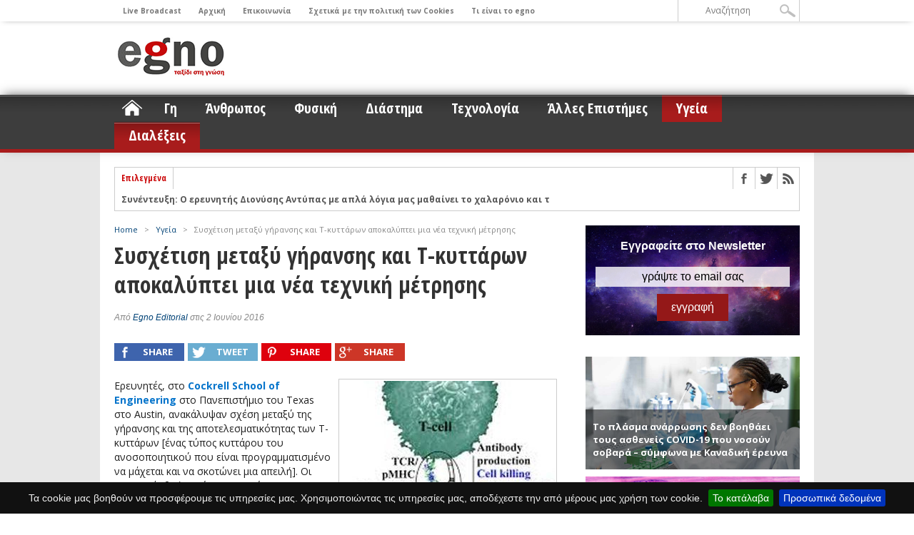

--- FILE ---
content_type: text/css
request_url: https://egno.gr/wp-content/plugins/moserlx-cookiebar/inc/css/jquery.cookiebar.css?ver=1.0
body_size: 149
content:
#cookie-bar {background:#111111; height:auto; min-height:24px; line-height:24px; color:#eeeeee; text-align:center; padding: 10px 0;}
#cookie-bar.fixed {position: fixed; left: 0; display: block; width: 100%; z-index: 999;}
#cookie-bar.fixed.bottom {bottom:0; top:auto;}
#cookie-bar p {margin:0; padding:0; font-size: 14px;}
#cookie-bar a {color:#ffffff; display:inline-block; border-radius:3px; text-decoration:none; padding:0 6px; margin-left:8px;}
#cookie-bar .cb-enable {background:#007700;}
#cookie-bar .cb-enable:hover {background:#009900;}
#cookie-bar .cb-disable {background:#990000;}
#cookie-bar .cb-disable:hover {background:#bb0000;}
#cookie-bar .cb-policy {background:#0033bb;}
#cookie-bar .cb-policy:hover {background:#0055dd;}

--- FILE ---
content_type: text/css
request_url: https://egno.gr/wp-content/plugins/msr-latest-news/style.css?ver=1.0
body_size: 249
content:
.msr-latest-news-single {	box-sizing: border-box;	position: relative;	margin-bottom: 10px;}.msr-latest-news-single p {	position: absolute;	font-size: 13px;	color: #fff;	padding: 15px 10px;	font-weight: 600;	background: rgba(0, 0, 0, 0.5);	bottom: 0;}.msr-latest-news-single img {	vertical-align: top;}.msr-latest-news-ul li {	padding: 12px 5px 0 5px;	font-weight: 600;	font-size: 14px;	border-bottom: 1px solid #ccc;	-webkit-transition: all .5s ease;	-moz-transition: all .5s ease;	-ms-transition: all .5s ease;	-o-transition: all .5s ease;	transition: all .5s ease;}.msr-latest-news-ul li:hover {	background-color: #f9f9f9}.msr-latest-news-ul li a {	color: #333;}.msr-latest-news-sdate {	font-size: 12px;	line-height: 30px;	color: #999;	padding-left: 10px;	box-sizing: border-box;}.msr-latest-news-date {	font-size: 12px;	line-height: 30px;	color: #999;	float: left;	display: inline-block;	width: 50%;	padding-left: 5px;	box-sizing: border-box;}.msr-latest-news-cat {	font-size: 12px;	line-height: 30px;	display: inline-block;	width: 50%;	color: #999;	text-align: right;	padding-right: 10px;	box-sizing: border-box;}.msr-latest-news-cat a {	color: #999 !important;}

--- FILE ---
content_type: text/css
request_url: https://egno.gr/wp-content/plugins/msr-sticky-social-widget/style.css?ver=1.0
body_size: 95
content:
.msr-ssw-wrapper li a {	display: block;	line-height: 0;}.msr-ssw-wrapper li {	display: block;	width: calc(20% - 6px);	float: left;	box-sizing: border-box;	margin: 10px 3px;	-webkit-transition: all 0.3s;	-moz-transition: all 0.3s;	-o-transition: all 0.3s;	transition: all 0.3s;}.msr-ssw-wrapper li:hover {	box-shadow: 0 0 8px rgba(0, 0, 0, 0.6);}.msr-ssw-fb-like-box {	text-align: center;}

--- FILE ---
content_type: text/css
request_url: https://egno.gr/wp-content/plugins/msrlx-newsletter-sidebar/style.css?ver=1.0
body_size: 200
content:
.msr-newsletter-widget {	background: url('newsletter-space-bg30.png');	padding: 20px 10px;	box-sizing: border-box;}.msr-newsletter-widget-title {	color: #fff;	font-size: 16px;	font-weight: 600;	text-align: center;	font-family: Arial;}.msr-newsletter-widget-subtitle {	color: #fff;	font-size: 12px;	font-family: sans-serif, 'Open Sans';	padding: 10px 0;}.msr-newsletter-input {	text-align: center;}.msr-newsletter-input input[type="email"] {	width: 90%;	border: 0;	border-radius: 0;	padding: 5px 10px;	color: #000;	font-size: 16px;	background: rgba(255, 255, 255, 0.8);}.msr-newsletter-input input[type="email"]:focus {	outline: none;}.msr-newsletter-input input[type="submit"] {	border: 0;	border-radius: 0;	padding: 10px 20px;	color: #fff;	background: #941818;	font-size: 16px;	margin-top: 10px;}

--- FILE ---
content_type: text/css
request_url: https://egno.gr/wp-content/themes/egno/style.css?ver=6.1.9
body_size: 1879
content:
/*
	Theme Name:     Egno Child Template
	Theme URI:      
	Description:    Child theme for egno.gr
	Author:         Moser Konstantinos Paulos
	Author URI:     http://www.moserlx.com
	Template:       maxmag
	Version:        1.0.0
*/

@import url("../maxmag/style.css");

body.admin-bar .fixed-nav {
      top: 30px;
}

.clear {
	clear: both;
}
.cl {
	clear: both;
}

/* 
	1. Header
*/

#main-nav ul li a {
	text-transform: none;
}
#top-menu ul li a {
	text-transform: none;
}
#logo-top {
	width: 100%;
	max-width: 970px;
	overflow: hidden;
	position: relative;
	overflow: hidden;
	margin: 0 auto;
}
#logo-top img {
	padding: 20px 0;
}
.msr-menu-home a {
	background: url("../egno/images/menu-home.png") no-repeat center;
	position: relative;
	width: 50px;
	height: 38px;
	text-indent: -9999px;
	padding: 0 !important;
	background-size: 30px 30px;
}

/*
	2. Home Page
*/

.homecat-info {
	background: #fff;
	overflow: hidden;
	padding: 15px 10px;
	border-bottom: 1px solid #eee;
}
.homecat-info-l {
	float: left;
	width: 686px;
	display: inline-block;
}
.homecat-info-r {
	background-color: #f7f7f7;
	float: right;
	width: 236px;
	display: inline-block;
}
.homecat-info-r h3 {
	background: #880000;
	color: #fff;
	text-align: center;
	font-size: 13px;
	font-weight: 400;
	line-height: 17px;
	padding: 4px 10px;
}
.main-article h3 a {
	color: #333;
}
.main-article h3 {
	font-size: 18px;
	line-height: 22px;
	margin-bottom: 15px;
}
.main-article-img {
	width: 60%;
	float: left;
	overflow: hidden;
}
.main-article-excerpt {
	width: 40%;
	float: right;
}
.main-article-excerpt p {
	padding-left: 10px;
	text-align: justify;
}
p.main-article-more {
	text-align: right;
	margin: 20px 0 0;
}
p.main-article-more a {
	font-style: italic;
	color: #880000;
}
.homecat-info-l ul {
	margin-top: 15px;
}
.homecat-info-l ul li {
	float: left;
	width: 50%;
}
.homecat-info-l ul li:first-child {
	margin-right: 10px;
	width: calc(50% - 10px);
}
.homecat-info-l ul li img {
	max-width: 70px;
	float: left;
	margin-right: 5px;
}
.homecat-info-l ul.slides li img {
	width: 100%;
	max-width: 100%;
	margin: 0;
}
.homecat-info-l ul.slides li:first-child{
	margin: 0;
}
.homecat-info-l ul li a {
	color: #333;
	font-weight: 700;
}
.homecat-info-r ul li {
	font-size: 12px;
	padding: 10px;
	border-bottom: 1px solid #ddd;
}
.homecat-info-r ul li a {
	color: #333;
	line-height: normal;
}
.homecat-more {
	background-color: #eee;
	text-align: center;
	padding: 10px 0;
	-webkit-transition: all 1s ease;
	-moz-transition: all 1s ease;
	-ms-transition: all 1s ease;
	-o-transition: all 1s ease;
	transition: all 1s ease;
}
.homecat-more:hover {
	background-color: #fff;
	-webkit-transition: all 1s ease;
	-moz-transition: all 1s ease;
	-ms-transition: all 1s ease;
	-o-transition: all 1s ease;
	transition: all 1s ease;
}
.homecat-more a {
	color: #333 !important;
	font-weight: 600;
}
.homecat-info-wrapper {
	background: #fff;
	margin: 0 0 26px;
	padding: 0;
	-moz-box-shadow: 0 0 5px #888;
	-webkit-box-shadow: 0 0 5px #888;
	box-shadow: 0 0 5px #888;
}
.homecat-info-wrapper h2 {
	text-align: center;
	border-bottom: 1px solid #eee;
	font: 700 22px/34px 'Open Sans Condensed', sans-serif;
	margin: 0;
	padding: 10px;
}
#home-left-big {
	background: #fff;
	border-right: 1px dotted #ccc;
	float: left;
	margin-right: 20px;
	padding-right: 19px;
	position: relative;
	width: 620px;
}
.homecat-red {
	border-top: 2px solid #880000;
}
.homecat-red h2 {
	color: #880000 ;
}
.homecat-1 {
	border-top: 2px solid #00b500;
}
.homecat-1 h2 {
	color: #00b500;
}
h3.homecat-1 {
	background: #00b500;
}
.homecat-2 {
	border-top: 2px solid #e5b887;
}
.homecat-2 h2 {
	color: #e5b887;
}
h3.homecat-2 {
	background: #e5b887;
}
.homecat-3 {
	border-top: 2px solid #990000;
}
.homecat-3 h2 {
	color: #990000;
}
h3.homecat-3 {
	background: #990000;
}
.homecat-4 {
	border-top: 2px solid #1f2069;
}
.homecat-4 h2 {
	color: #1f2069;
}
h3.homecat-4 {
	background: #1f2069;
}
.homecat-5 {
	border-top: 2px solid #CC6633;
}
.homecat-5 h2 {
	color: #CC6633;
}
h3.homecat-5 {
	background: #CC6633;
}
.homecat-6 {
	border-top: 2px solid #9d9d9d;
}
.homecat-6 h2 {
	color: #9d9d9d;
}
h3.homecat-6 {
	background: #9d9d9d;
}
.homecat-7{
	border-top: 2px solid #FF6633;
}
.homecat-7 h2 {
	color: #FF6633;
}
h3.homecat-7 {
	background: #FF6633;
}
.homecat-8 {
	border-top: 2px solid #6051bb;
}
.homecat-8 h2 {
	color: #6051bb;
}
h3.homecat-8 {
	background: #6051bb;
}

/*
	2. Wrapper - Content
*/

#wrapper {
	background-color: #e7e7e7;
}
.flex-control-nav {
	bottom: -30px !important;
}
.home-widget h3 {
	text-transform: none;
}
.featured-box h2 a {
	font: 700 35px/35px 'Open Sans Condensed', sans-serif !important;
}
ul.category3 li {
	display: block;
	float: left;
	padding: 10px;
	width: 100%;
}
.category3-image {
	float: left;
	margin-right: 10px;
	width: 20%;
	height: auto;
	-webkit-box-sizing: border-box;
	-moz-box-sizing: border-box; 
	box-sizing: border-box;
}
.category3-image img {
	border: 1px solid #ccc;
	padding: 2px;
	-moz-transition: all 0.3s;
	-ms-transition: all 0.3s;
	-o-transition: all 0.3s;
	-webkit-transition: all 0.3s;
	transition: all 0.3s;
	width: auto;
	height: auto;
}
.category3-text {
	float: left;
	width: calc(80% - 10px);
	-webkit-box-sizing: border-box;
	-moz-box-sizing: border-box; 
	box-sizing: border-box;
}
.homeslide-info {
	background: #fff;
	overflow: hidden;
	border-bottom: 1px solid #eee;
}
.homeslide-info-l {
	float: left;
	width: 690px;
	display: inline-block;
}
.latest-slide  h3 {
	padding: 8px 10px;
}
.latest-slide {
	width: 270px;
}
.latest-scroll {
	overflow: auto;
	width: 270px;
	height: 397px;
}
.homeslide-info-l .slides li {
	overflow: hidden;
	position: relative;
}
.slide-info {
	background-color: rgba(0, 0, 0, 0.30);
	padding: 0 15px;
	position: absolute;
	color: #fff;
	left: 0;
	bottom: 0;
	float: left;
	text-align: left;
	width: 100%;
	-webkit-box-sizing: border-box;
	-moz-box-sizing: border-box;
	box-sizing: border-box;
}
.slide-info a {
	color: #fff !important;
}
.slide-info h2 {
	font: 700 22px/28px 'Open Sans Condensed', sans-serif;
	text-shadow: -1px -1px 0 #000;
	text-align: left;
	padding: 15px 0;
	border: none;
}
.yarpp-related  {
	width: 100%;
	float: left;
}
.msr-related-post {
	box-sizing: border-box;
	position: relative;
	width: 48%;
	margin: 4px 1%;
	float: left;
	max-width: 300px;
	-webkit-transition: all 0.3s;
	-moz-transition: all 0.3s;
	-o-transition: all 0.3s;
	transition: all 0.3s;
}
.msr-related-post:hover {
	box-shadow: 0 0 10px #000;
}
.msr-related-post img {
	vertical-align: top;
}
.msr-related-post-title {
	position: absolute;
	width: 100%;
	bottom: 0;
	color: #fff;
	padding: 15px 10px;
	font-weight: 600;
	box-sizing: border-box;
	background: rgba(0, 0, 0, 0.5);
}

.post-template-single-news .post-image {
	width: 100%;
	float: none;
	margin: auto;
	text-align: center;
}

#post-area {
	font-family: 'Open Sans', sans-serif;
	color: #1f1f1f;
}

#content-area a, #content-area a:visited {
	color: #0574CB;
	font-weight: 600;
}

#ticker {
	max-width: 689px;
}

.ticker-heading {
	text-transform: none;
}

/*
	3. Sidebar
*/

.sidebar-widget h3, .sidebar-widget h3 a, .tabber h4 a {
	text-transform: none;
}
.middle-widget h3 {
	text-transform: none;
}
.main-headline {
	font: 600 16px/20px 'Open Sans Condensed', sans-serif;
}

/*
	4. Footer
*/

#footer-top-wrapper {
	background: url("../egno/images/textured_paper.png") center;
}

/*
	Responsive
*/

@media screen and (max-width: 1002px) and (min-width: 768px) {

	#logo-top {
		max-width: 748px;
	}
	
}

@media screen and (max-width: 767px) and (min-width: 600px) {

	#logo-top {
		max-width: 580px;
	}
	
}

@media screen and (max-width: 599px) and (min-width: 480px) {

	#logo-top {
		max-width: 460px;
		text-align: center;
	}
	
}

@media screen and (max-width: 479px) {

	#logo-top {
		max-width: 300px;
		text-align: center;
	}
	
}
a.msr_by span {
    background: url('https://media.moserlx.com/bymoserlx.png') no-repeat right top;
    padding: 0 100px 0 0;
    line-height: 24px;
    font-weight: bold;
    font-size: 16px;
    display: inline-block;
	color: #ccc;
}
.share-count {
	display: none;
}

--- FILE ---
content_type: text/css
request_url: https://egno.gr/wp-content/themes/maxmag/css/media-queries.css?ver=6.1.9
body_size: 1653
content:
@media screen and (max-width: 1002px) and (min-width: 768px) {

	#top-menu {
		max-width: 597px;
		}

	#leader-wrapper {
		padding: 5px 0;
		}

	#leaderboard {
		padding: 0 10px;
		width: 748px;
		height: auto;
		}

	#leader-left {
		width: 748px;
		}
	
	#leader-right,
	#wallpaper,
	.ticker-heading,
	.ticker-date,
	.middle-160,
	#bottom-widget,
	.related-image,
	#social-box-vert,
	.breadcrumb,
	.home-right-category {
		display: none;
		}

	#top-nav,
	#main-nav,
	#inner-wrapper {
		width: 768px;
		}

	#main-nav ul {
		padding: 0 10px;
		width: 748px;
		}

	#main-nav ul li a {
		color: #fff;
		font: 700 16px/16px 'Open Sans Condensed', sans-serif;
		padding: 11px 14px;
		text-decoration: none;
		text-transform: uppercase;
		}

	#content {
		padding: 20px 10px;
		width: 748px;
		}

	#header,
	#footer-top,
	#footer-bottom {
		width: 748px;
		}

	#content-top {
		margin-bottom: 20px;
		width: 746px;
		}

	#ticker {
		max-width: 474px;
		}

	ul.ticker-list {
		max-width: 474px;
		}

	#content-social {
		width: 402px;
		}

	#main {
		width: 433px;
		}

	#main-home {
		width: 434px;
		}

	.full {
		width: 748px !important;
		}

	#post-area,
	#post-info {
		width: 420px;
		}

	#author-desc {
		width: 324px;
		}

	#related-posts {
		margin: 40px 0 0;
		}

	#related-posts ul,
	#related-posts ul li {
		display: block;
		}

	#related-posts ul li {
		margin: 5px 0;
		width: 100%;
		height: auto;
		}

	.related-small {
		display: block;
		}

	#home-left {
		margin-right: 0;
		padding-right: 13px;
		}

	#home-right {
		border-right: none;
		margin-left: 14px;
		padding-right: 0;
		width: 300px;
		}

	.middle-side {
		display: block;
		}

	#social-box {
		width: 420px;
		display: inline;
		}

	.post-image {
		width: 206px;
		height: 230px;
		}

	.post-image img {
		width: 200px !important;
		height: 224px !important;
		}

	.archive-text {
		width: 298px;
		}

	#sidebar-home-wrapper {
		width: 314px;
		}

	.side-home {
		margin-left: 14px;
		}

	#footer-top-wrapper {
		padding: 20px 0;
		}

	#footer-top,
	#footer-bottom {
		padding: 10px;
		}

	#footer-nav1 ul li:last-child {
		border: 0;
		}

	#footer-nav2 ul li:first-child {
		padding-left: 0;
		}

	.nav-links {
		width: 400px;
		}

	}

@media screen and (max-width: 767px) and (min-width: 600px) {

	#top-menu {
		max-width: 429px;
		}

	#leader-wrapper {
		padding: 5px 0;
		}

	#leaderboard {
		padding: 0;
		width: 600px;
		height: auto;
		}
	
	#leader-right,
	#wallpaper,
	.ticker-heading,
	.middle-160,
	#bottom-widget,
	.side,
	.side-home,
	#social-box-vert,
	.related-image,
	.archive-image,
	.breadcrumb,
	.home-right-category,
	.facebook-share p,
	.twitter-share p,
	.pinterest-share p,
	.google-share p {
		display: none;
		}

	#leader-left,
	#top-nav,
	#main-nav,
	#inner-wrapper,
	#woo-content {
		width: 600px;
		}

	#main-nav ul {
		padding: 0 10px;
		width: 580px;
		}

	#main-nav ul li a {
		color: #fff;
		font: 700 14px/14px 'Open Sans Condensed', sans-serif;
		padding: 12px 9px;
		text-decoration: none;
		text-transform: uppercase;
		}
		
	#ticker {
		max-width: 306px;
		}

	ul.ticker-list {
		max-width: 306px;
		}

	#content {
		padding: 20px 10px;
		width: 580px;
		}

	#header,
	#footer-top,
	#footer-bottom {
		width: 580px;
		}

	#content-top {
		margin-bottom: 20px;
		width: 578px;
		}

	#post-info {
		width: 400px;
		}
		
	.facebook-share,
	.twitter-share,
	.pinterest-share,
	.google-share {
		margin: 0 5px 5px 0;
		width: 70px;
		}

	#content-social {
		width: 578px;
		}

	#main,
	#main-home {
		width: 420px;
		}

	.full {
		width: 580px !important;
		}

	#post-area {
		width: 400px;
		}

	#related-posts {
		margin: 40px 0 0;
		}

	#related-posts ul,
	#related-posts ul li {
		display: block;
		}

	#related-posts ul li {
		margin: 5px 0;
		width: 100%;
		height: auto;
		}

	.related-small {
		display: block;
		}

	#author-desc {
		width: 324px;
		}

	#social-box {
		width: 400px;
		display: inline;
		}

	.post-image {
		width: 206px;
		height: 230px;
		}
	.post-image img {
		width: 200px !important;
		height: 224px !important;
		}

	#home-left {
		border: 0;
		margin-right: 0;
		padding-right: 20px;
		width: 400px;
		}

	#home-right {
		border-right: none;
		padding-right: 0;
		}

	#featured-container,
	.category2,
	.carousel {
		width: 400px;
		}

	#featured-container,
	#featured-container img {
		height: 448px;
		}

	.featured-box {
		width: 340px;
		}

	ul.category3 li {
		width: 380px;
		}

	.middle-side {
		display: block;
		}

	#sidebar-wrapper,
	#sidebar-home-wrapper {
		width: 160px;
		}

	.side-home {
		margin-left: 0;
		}

	.tabber-text {
		width: 424px;
		}

	ul.category2 li {
		width: 190px;
		}

	.category2 img {
		width: 184px;
		height: 206px;
		}

	ul.headlines-info li {
		width: auto;
		}

	.category-links {
		width: 234px;
		}

	.category3-text {
		width: 278px;
		}

	.blog-text {
		width: 214px;
		}

	.archive-text {
		width: 380px;
		}

	#footer-top-wrapper {
		padding: 20px 0;
		}

	#footer-top,
	#footer-bottom {
		padding: 10px;
		}

	.footer-widget {
		padding: 20px;
		width: 540px;
		}

	#footer-nav1 ul li:last-child {
		border: 0;
		}

	#footer-nav2 ul li:first-child {
		padding-left: 0;
		}

	.nav-links {
		width: 380px;
		}
		
	.woocommerce-page div.product div.images,
	.woocommerce-page div.product div.summary {
		width: 48% !important;
		}
		
	.woocommerce-page div.product div.images {
		float: left !important;
		}
		
	.woocommerce-page div.product div.summary {
		float: right !important;
		}

	}

@media screen and (max-width: 599px) and (min-width: 480px) {

	#top-menu {
		max-width: 309px;
		}
		
	#top-nav ul li a {
		font: 700 8px/8px 'Open Sans', sans-serif;
		padding: 11px 12px;
		}

	#leader-wrapper {
		padding: 0;
		}

	#leaderboard {
		padding: 0;
		width: 480px;
		height: auto;
		}

	#main-nav {
		display: none;
		height: 0;
		margin: 0;
		padding: 0;
		}
	
	#wallpaper,
	#ticker,
	.middle-160,
	#bottom-widget,
	#sidebar-wrapper,
	#social-box-vert,
	.related-image,
	.archive-image,
	.side-home,
	.breadcrumb,
	.home-right-category,
	.facebook-share p,
	.twitter-share p,
	.pinterest-share p,
	.google-share p {
		display: none;
		}

	#nav-mobi,
	#nav-mobi ul {
		display: block;
		width: 480px;
		padding: 0;
		}

	.flip {
		margin-left: 10px;
		width: 470px;
		}

	#nav-mobi ul li {
		width: 216px;
		}

	#leader-left,
	#top-nav,
	#inner-wrapper,
	#main,
	#main-home {
		width: 480px;
		}

	#content {
		padding: 20px 10px;
		width: 460px;
		}

	#main-header-wrapper {
		padding-bottom: 10px;
		}

	#header,
	#footer-top,
	#footer-bottom {
		width: 460px;
		}

	#content-top {
		margin-bottom: 20px;
		width: 458px;
		}

	#content-social {
		float: left;
		width: 458px;
		}

	#content-social ul li:first-child {
		border-left: 0;
		}
		
	#content-social ul li:last-child {
		border-right: 1px solid #ccc;
		}

	#home-left {
		border: 0;
		margin-right: 0;
		padding: 0 20px;
		width: 420px;
		}

	#home-right {
		border-right: none;
		margin-left: 0;
		padding-right: 0;
		width: 420px;
		}

	#sidebar-home-wrapper {
		padding: 0 20px;
		width: 420px;
		}

	h2.category-heading {
		position: absolute;
			top: -5px;
			left: 15px;
		}

	.full {
		width: 420px !important;
		}

	#post-area {
		margin: 0 20px;
		width: 420px;
		}
		
	.facebook-share,
	.twitter-share,
	.pinterest-share,
	.google-share {
		margin: 0 5px 5px 0;
		width: 50px;
		}

	#author-desc {
		width: 324px;
		}

	#related-posts {
		margin: 40px 0 0;
		}

	#related-posts ul,
	#related-posts ul li {
		display: block;
		}

	#related-posts ul li {
		margin: 5px 0;
		width: 100%;
		height: auto;
		}

	.related-small {
		display: block;
		}

	#social-box,
	#post-info {
		width: 420px;
		display: inline;
		}

	.post-image {
		width: 206px;
		height: 230px;
		}

	.post-image img {
		width: 200px !important;
		height: 224px !important;
		}

	.archive-text {
		width: 400px;
		}

	#footer-top-wrapper {
		padding: 20px 0;
		}

	#footer-top,
	#footer-bottom {
		padding: 10px;
		}

	.footer-widget {
		padding: 10px;
		width: 440px;
		}

	#footer-nav1 ul li:last-child {
		border: 0;
		}

	#footer-nav2 ul li:first-child {
		padding-left: 0;
		}

	.nav-links {
		width: 400px;
		}
		
	.woocommerce-page div.product div.images,
	.woocommerce-page div.product div.summary {
		width: 48% !important;
		}
		
	.woocommerce-page div.product div.images {
		float: left !important;
		}
		
	.woocommerce-page div.product div.summary {
		float: right !important;
		}

	}

@media screen and (max-width: 479px) {

	#top-menu {
		max-width: 320px;
		}

	#top-nav ul li a {
		font: 700 8px/8px 'Open Sans', sans-serif;
		padding: 11px 12px;
		}
		
	#search-wrapper {
		border-top: 1px solid #ccc;
		width: 318px;
		}
		
	#searchform input {
		width: 308px;
		}
		
	#leader-wrapper {
		padding: 0;
		}

	#leaderboard {
		padding: 0;
		width: 320px;
		height: auto;
		}

	#main-nav {
		display: none;
		height: 0;
		margin: 0;
		padding: 0;
		}

	#wallpaper,
	#ticker,
	.middle-160,
	#bottom-widget,
	.category-image,
	.category3-image,
	#social-box-vert,
	.related-image,
	.archive-image,
	.breadcrumb,
	.blog-image,
	.home-right-category,
	.facebook-share p,
	.twitter-share p,
	.pinterest-share p,
	.google-share p {
		display: none;
		}

	#nav-mobi,
	#nav-mobi ul {
		display: block;
		padding: 0;
		width: 320px;
		}

	#nav-mobi select {
		width: 300px;
		}

	.flip {
		margin-left: 10px;
		width: 310px;
		}

	#nav-mobi ul li {
		width: 136px;
		}

	#leader-left,
	#top-nav,
	#inner-wrapper {
		width: 320px;
		}

	#content {
		padding: 20px 10px;
		width: 300px;
		}

	#main-header-wrapper {
		padding-bottom: 10px;
		text-align: center;
		}

	#header,
	#footer-top,
	#footer-bottom,
	#post-info {
		width: 300px;
		}

	#content-top {
		margin-bottom: 20px;
		width: 298px;
		}

	#content-social {
		float: left;
		width: 298px;
		}

	#content-social ul li {
		border-left: 0;
		border-right: 1px solid #ccc;
		}

	#main,
	#main-home {
		margin: 0;
		padding: 0;
		width: 300px;
		}

	.full {
		width: 300px !important;
		}

	#home-left {
		border: 0;
		margin-right: 0;
		padding-right: 0;
		width: 300px;
		}

	#home-right {
		border-right: none;
		margin-left: 0;
		padding-right: 0;
		width: 300px;
		}

	#featured-container,
	.category2,
	.carousel,
	#sidebar-home-wrapper {
		width: 300px;
		}

	.side-home {
		margin-left: 0;
		margin-top: 20px;
		}

	#featured-container,
	#featured-container img {
		height: 336px;
		}

	.featured-box {
		margin: 0 10px 10px;
		padding: 5px;
		width: 270px;
		}

	.featured-box h2 a {
		font: 700 28px/28px 'Open Sans Condensed', sans-serif !important;
		}

	.middle-mobile {
		display: inline;
		}

	ul.category2 li {
		width: 145px;
		}

	.category2 img {
		width: 139px;
		height: 156px;
		}

	.category-links {
		width: 300px;
		}

	ul.category3 li,
	.category3-text,
	.blog-text {
		width: 280px;
		}

	ul.headlines-info li {
		width: auto;
		}

	#post-area {
		margin: 0;
		width: 300px;
		}
		
	.facebook-share,
	.twitter-share,
	.pinterest-share,
	.google-share {
		margin: 0 5px 5px 0;
		width: 30px;
		}

	#author-desc {
		width: 204px;
		}

	#related-posts {
		margin: 40px 0 0;
		}

	#related-posts ul,
	#related-posts ul li {
		display: block;
		}

	#related-posts ul li {
		margin: 5px 0;
		width: 100%;
		height: auto;
		}

	.related-small {
		display: block;
		}

	.post-image {
		margin: 0 0 10px 0;
		width: 300px;
		height: 335px;
		}

	.post-image img {
		width: 294px !important;
		height: 329px !important;
		}

	#social-box {
		width: 300px;
		display: inline;
		}

	.archive-text {
		width: 280px;
		}

	#footer-top-wrapper {
		padding: 20px 0;
		}

	#footer-top,
	#footer-bottom {
		padding: 10px;
		}

	.footer-widget {
		padding: 10px 0;
		}

	#footer-nav1 ul li:last-child {
		border: 0;
		}

	#footer-nav2 ul li:first-child {
		padding-left: 0;
		}

	.nav-links {
		width: 280px;
		}
		
	.woocommerce table.shop_table td,
	.woocommerce-page table.shop_table td {
		padding: 6px !important;
		}

	}

--- FILE ---
content_type: application/javascript; charset=utf-8
request_url: https://egno.gr/wp-content/plugins/theia-post-slider/js/tps.js?ver=1.5.2
body_size: 5114
content:
/*
 * Copyright 2014, Theia Post Slider, Liviu Cristian Mirea Ghiban.
 */
var tps = tps || {};
tps.slideshowsOnPage = 0;
tps.createSlideshowDefaults = {
	src: '',
	dest: '',
	nav: [],
	navText: '%{currentSlide} of %{totalSlides}',
	helperText: '',
	defaultSlide: 0,
	transitionEffect: 'none',
	transitionSpeed: 400,
	keyboardShortcuts: false,
	numberOfSlides: 0, // Total number of slides, including the ones not loaded.
	slides: [],
	useSlideSources: false,
	prevPost: null,
	nextPost: null,
    prevText: null,
    nextText: null,
    buttonWidth: 0,
    prevText_post: null,
    nextText_post: null,
    buttonWidth_post: 0,
	onShowPost: null,
	postUrl: null,
	postId: null,
	refreshAds: false,
	refreshAdsEveryNSlides: 1,
	adRefreshingMechanism: 'javascript',
	siteUrl: '/'
};
tps.createSlideshow = function(options) {
	var i;
	var me = this;
	var $ = jQuery;

	// Merge options with defaults and sanitize values.
	me.options = $.extend(tps.createSlideshowDefaults, options);
	for (i in me.options) {
		// If the default is a number and the option is a string, then convert it to a number if possible.
		if (!isNaN(tps.createSlideshowDefaults[i]) && (typeof me.options[i] == 'string')) {
			var value = parseFloat(me.options[i]);
			if (!isNaN(value)) {
				me.options[i] = value;
			}
		}
	}

	me.slides = [];
	me.srcE = $(me.options.src);
	me.destE = $(me.options.dest);
	if (me.destE.length == 0) {
		return null;
	}

	tps.slideshowsOnPage++;
	me.navEl = [];
	for (i = 0; i < me.options.nav.length; i++) {
		var e = $(me.options.nav[i]);
		if (e.length == 1) {
			me.navEl.push({
				container: e
			});
		}
	}

	// Initialize variables.
	me.currentPostId = me.options.postId;
	me.isLoading = false;
	me.slidesSinceLastAdRefresh = 0;

	// Remote loading queue.
	me.remoteLoadingQueue = async.queue(function(task, callback) {
	    callback();
	}, 1);

	// The current slide
	me.currentSlide = null;

	// The slide that is currently displayed. This may lag behind me.currentSlide because of the animations.
	me.currentlyDisplayedSlide = null;

	// The number of animations that are currently running.
	me.animations = 0;
	me.navEffect = tps.transitions[me.options.transitionEffect];

	// A queue that is executed when no animation is running.
	me.queue = [];
	me.asyncQueue = async.queue(function(task, callback) {
	    callback();
	}, 1);

	// Initialization function
	me.init = function() {
		var i;

		// Get slides from me.options.slides
		for (i in me.options.slides) {
			if ('content' in me.options.slides[i]) {
				if (me.options.useSlideSources) {
					me.options.slides[i].source = me.options.slides[i].content;
				}

				var e = $('<div>');
				e.html(me.options.slides[i].content);
				me.options.slides[i].content = e;
			}

			me.slides[i] = me.options.slides[i];
		}
		me.options.slides = null;

		// Get slides from me.options.src element.
		$(me.options.src).each(function(index, slide) {
			index = me.options.defaultSlide + index;
			slide = $(slide);
			me.slides[index] = me.slides[index] || {};
			me.slides[index].title = document.title;
			me.slides[index].permalink = document.location.href;
			me.slides[index].content = slide;
		});

		// Count the slides.
		me.numberOfSlides = me.options.numberOfSlides;

		// Setup the navigation bars.
		for (i = 0; i < me.navEl.length; i++) {
			var navEl = me.navEl[i];
			navEl.text = navEl.container.find('._text');
			navEl.prev = navEl.container.find('._prev')
				.click(function(that) {
					return function(event) {
						that.setPrev();
						$(this).focus();
						event.preventDefault();
					}
				}(me));
			navEl.next = navEl.container.find('._next')
				.click(function(that) {
					return function(event) {
						that.setNext();
						$(this).focus();
						event.preventDefault();
					}
				}(me));

			navEl.title = navEl.container.find('._title');

			// Get the default slide's title. The title will be the same for all navigation bars, so get it only from the first.
			if (i === 0) {
				me.slides[me.options.defaultSlide].shortCodeTitle = navEl.title.html();
			}

			/*
			 Add _active class on mousedown. This is a fix for IE and Opera which don't match :active on container elements.
			 Also, return false to prevent double click context menu in Opera.
			*/
			navEl.container.find('._prev, ._next')
				.mousedown(function() {
					$(this).addClass('_active');
				})
				.mouseup(function() {
					$(this).removeClass('_active');
				});
		}

		// Show the first slide
		me.setSlide(me.options.defaultSlide);

		// Enable keyboard shortcuts
		if (me.options.keyboardShortcuts) {
			$(document).keydown(function(me) {
				return function(e) {
					// Disable shortcut if there is more than one slideshow on the page.
					if (tps.slideshowsOnPage > 1) {
						return;
					}

					// Disable shortcut if the target element is editable (input boxes, textareas, etc.).
					if (
						this !== e.target &&
						(
							/textarea|select/i.test( e.target.nodeName ) ||
							e.target.type === "text" ||
							(
								$(e.target).prop &&
								$(e.target).prop('contenteditable') == 'true'
							)
						)
					) {
						return;
					}

					switch (e.which) {
						case 37:
							me.setPrev();
							return false;

						case 39:
							me.setNext();
							return false;
					}
				};
			}(me));
		}

		// Add history handler.
		var history = window.History;
		if (history.enabled) {
			history.Adapter.bind(window, 'statechange', function(me) {
				return function() {
					var state = History.getState();
					if (state.data.currentPostId != undefined) {
						if (state.data.currentSlide != undefined) {
							me.setSlide(state.data.currentSlide);
						}
						else {
							me.setSlide(me.options.defaultSlide);
						}
					}
				};
			}(me));
		}
	};

	// Enqueue a function to be executed when no animation is running.
	me.addToQueue = function(type, merge, func) {
		if (merge) {
			// If there is another call enqueued of the same type, then remove it.
			// This is useful in case the user clicks the back/next buttons very fast and the slider lags behind because of the animations.
			// Basically, this will skip the intermediary slides and display the last one.
			for (var i = 0; i < me.queue.length; i++) {
				if (me.queue[i].type == type) {
					me.queue.splice(i, 1);
				}
			}
		}
		me.queue.push({
			type: type,
			func: func
		});
		me.executeQueue();
	};

	// Execute the queue while there are no active animations.
	me.executeQueue = function() {
		me.asyncQueue.push({name: ''}, function(me) {
			return function(err) {
				while (me.animations == 0 && me.queue.length > 0) {
					var q = me.queue.shift();
					q.func(me);
				}
			};
		}(me));
	};

	// Attach an animation (i.e. an animation has started). The queue won't be executed until the animations have all finished.
	me.attachAnimation = function() {
		me.animations++;
	};

	// Detach an animation (i.e. an animation has finished).
	me.detachAnimation = function() {
		me.animations--;
		me.executeQueue();
	};

	// Load slides remotely
	me.loadSlides = function(slides, callback) {
		me.remoteLoadingQueue.push({name: ''}, function(me, slides, callback) {
			return function(err) {
				// Check if the slides are already loaded.
				var allSlidesAreLoaded = true;
				for (var i in slides) {
					if (!(slides[i] in me.slides) || !('content' in me.slides[slides[i]])) {
						allSlidesAreLoaded = false;
						break;
					}
				}
				if (allSlidesAreLoaded) {
					if (callback) {
						callback();
					}
					return;
				}

				// Load the slides and don't load anything else in the meantime.
				me.remoteLoadingQueue.concurrency = 0;
				$.ajax({
					dataType: 'json',
					data: {
						theiaPostSlider: 'get-slides',
						postId: me.currentPostId,
						slides: slides
					},
					url: me.options.siteUrl,
					success: function(me) {
						return function(data) {
							if (!data) {
								return;
							}
							if (data.postId == me.currentPostId) {
								// Add each slide.
								for (var i in data.slides) {
									if (!(i in me.slides)) {
										me.slides[i] = {};
									}

									// Add content.
									if ('content' in data.slides[i]) {
										if (me.options.useSlideSources) {
											data.slides[i].source = data.slides[i].content;
										}
										var e = $('<div>');
										e.html(data.slides[i].content);
										data.slides[i].content = e;
									}

									// Merge.
									for (var j in data.slides[i]) {
										me.slides[i][j] = data.slides[i][j];
									}
								}
							}
						};
					}(me),
					complete: function(me, callback) {
						return function() {
							if (callback) {
								callback();
							}
							me.remoteLoadingQueue.concurrency = 1;
							me.remoteLoadingQueue.push({});
						};
					}(me, callback)
				});
			};
		}(me, slides, callback));
	};

	// Set the current slide.
	me.setSlide = function(index, isCallback) {
		if (me.isLoading == true && isCallback != true) {
			return;
		}

		// Is the slide already displayed?
		if (me.currentSlide == index) {
			return;
		}

		// Do we need to refresh the ads by refreshing the entire page?
		if (
			me.currentSlide !== null &&
			me.options.refreshAds &&
			me.slidesSinceLastAdRefresh + 1 >= me.options.refreshAdsEveryNSlides &&
			me.options.adRefreshingMechanism == 'page' &&
			index in me.slides
		) {
			window.location = me.slides[index].permalink;
			return;
		}

		// Is the slide not yet loaded?
		if (!(index in me.slides) || !('content' in me.slides[index])) {
			if (!isCallback) {
				me.showLoading();
				me.loadSlides([index], function(me, index) {
					return function() {
						me.hideLoading();
						me.setSlide(index, true);
					}
				}(me, index));
				return;
			}
			else {
				// The slide could not be loaded via AJAX. Abort.
				return;
			}
		}

		var previousSlide = me.currentSlide;
		me.currentSlide = index;

		if (previousSlide != null) {
            // Scroll the window up, if the beginning of the slide is out-of-view.            
			// Get the lowest offset.top
			var scrollTop = me.destE.offset().top;
			for (var i = 0; i < me.navEl.length; i++) {
				scrollTop = Math.min(scrollTop, me.navEl[i].container.offset().top);
			}

			if ($(window).scrollTop() > scrollTop) {
				$('body,html').animate({scrollTop: scrollTop});
			}
		}

		// Set the title text.
		me.updateTitleText();

		// Set the navigation bars.
		me.updateNavigationBars();

		// Change URL, but only if this isn't the first slide set (i.e. the default slide).
		var history = window.History;
		if (history.enabled) {
			var url = me.slides[me.currentSlide].permalink;
			if (url && previousSlide !== null) {
				var f;
				if (url == window.location) {
					f = history.replaceState;
				}
				else {
					f = history.pushState;
				}
				f({
					currentSlide: index,
					currentPostId: me.currentPostId
				}, me.slides[me.currentSlide].title, url);
			}
		}

		// Show the slide.
		me.addToQueue('showSlide', true, function(me) {
			me.showSlide();
		});

		// Refresh ads.
		if (previousSlide != null) {
			if (me.options.refreshAds) {
				me.slidesSinceLastAdRefresh++;

				if (me.slidesSinceLastAdRefresh >= me.options.refreshAdsEveryNSlides) {
					me.slidesSinceLastAdRefresh = 0;

					if (me.adRefreshingMechanism == 'javascript') {
						var p = null;

						if (typeof pubService === 'undefined') {
						    if (typeof googletag === 'undefined') {
						        return;
						    }
						    else {
						        p = googletag.pubads();
						    }
						}
						else {
						    p = pubService;
						}

						if (p) {
						    p.refresh();
						}
					}
				}
			}
		}

		// Preload, but only if we don't have to refresh the page immediately after.
		if (
			!(
				me.options.refreshAds &&
				me.slidesSinceLastAdRefresh + 1 >= me.options.refreshAdsEveryNSlides &&
				me.options.adRefreshingMechanism == 'page'
			)
		) {
			var direction;
			if (previousSlide == null) {
				direction = 1;
			}
			else {
				direction = me.currentSlide - previousSlide;
				direction = Math.max(Math.min(direction, 1), -1);
			}

			var slideToPreload = me.currentSlide + direction;
			if (
				slideToPreload >= 0 &&
				slideToPreload < me.numberOfSlides &&
				!(slideToPreload in me.slides && 'content' in me.slides[slideToPreload])
			) {
				me.loadSlides([slideToPreload]);
			}
		}
	};

	// Show (display) the current slide using the chosen animation.
	me.showSlide = function() {
		// Don't do anything if the current slide is already shown.
		if (me.currentlyDisplayedSlide == me.currentSlide) {
			return;
		}

		// Track the pageview if this isn't the first slide displayed.
		if (me.currentlyDisplayedSlide != null && me.slides[me.currentSlide]['permalink']) {
			// URL Path
			var path = me.slides[me.currentSlide]['permalink'].split('/');
			if (path.length >= 4) {
				path = '/' + path.slice(3).join('/');

				// Google Analytics Async.
				if (typeof _gaq !== 'undefined' && typeof _gaq.push !== 'undefined') {
					_gaq.push(['_trackPageview', path]);
				}
				// Google Analytics Traditional (ga.js).
				else if (typeof pageTracker !== 'undefined' && typeof pageTracker._trackPageview !== 'undefined') {
					pageTracker._trackPageview(path);
				}
				else if (typeof ga !== 'undefined') {
					ga('send', 'pageview', path);
				}

				// Piwik
				if (typeof piwikTracker !== 'undefined' && typeof piwikTracker.trackPageView !== 'undefined') {
					piwikTracker.trackPageView(path);
				}

				// StatCounter
				if (typeof sc_project !== 'undefined' && typeof sc_security !== 'undefined') {
					var img = new Image();
					img.src = '//c.statcounter.com/' + sc_project + '/0/' + sc_security + '/1/';
				}

				// Quantcast
				if (typeof _qacct !== 'undefined') {
					var img = new Image();
					img.src = '//pixel.quantserve.com/pixel/' + _qacct + '.gif';
				}
			}
		}

		var previousIndex = me.currentlyDisplayedSlide;
		me.currentlyDisplayedSlide = me.currentSlide;

		// Change the slide while applying a certain effect/animation.
		me.navEffect(me, previousIndex, me.currentlyDisplayedSlide);
	};

	// Function that is called right after a new slide has been added to the DOM, and right before the animation (if available) has started.
	me.onNewSlide = function() {
		// "BJ Lazy Load" plugin.
		$(".lazy-hidden").not(".data-lazy-ready").one("scrollin.bj_lazy_load", {
			distance: 200
		}, function() {
			var b =$(this),
				d = b.attr("data-lazy-type");
			if (d == "image") {
				b.hide().attr("src", b.attr("data-lazy-src")).removeClass("lazy-hidden").fadeIn()
			} else if (d == "iframe") {
				b.replaceWith(c(b.attr("data-lazy-src")))
			}
		}).addClass("data-lazy-ready");

		// "Lazy Load" plugin.
		var events = $('body').data('events');
		if (events && events['post-load']) {
			for (var i = 0; i < events['post-load'].length; i++) {
				if (events['post-load'][i].handler.name == 'lazy_load_init') {
					events['post-load'][i].handler();
				}
			}
		}		

		// Fire events.
		$(document).trigger('theiaPostSlider.changeSlide', [me.currentSlide]);
	};

	// Function that is called right after a slide has been removed from the DOM.
	me.onRemovedSlide = function(slideId) {
		if (me.options.useSlideSources && typeof me.slides[slideId].source != 'undefined') {
			me.slides[slideId].content = $('<div>').html(me.slides[slideId].source);
		}
	}

	// Update the title text.
	me.updateTitleText = function() {
		var shortCodeTitle = me.slides[me.currentSlide].shortCodeTitle;
		if (!shortCodeTitle) {
			shortCodeTitle = '<span class="_helper">' + me.options['helperText'] + '</span>';
		}
		for (i = 0; i < me.navEl.length; i++) {
			me.navEl[i].title.html(shortCodeTitle);
		}
	};

	// Update the navigation bar's text and buttons.
	me.updateNavigationBars = function() {
		for (var i = 0; i < me.navEl.length; i++) {
			var navEl = me.navEl[i];
			var navText;
			if (me.numberOfSlides == 1) {
				navText = '';
			}
			else {
				navText = me.options.navText;
				navText = navText.replace('%{currentSlide}', me.currentSlide + 1);
				navText = navText.replace('%{totalSlides}', me.numberOfSlides);
			}
			navEl.text.html(navText);

			// Update buttons.
			me.updateNavigationBarButton(navEl, false);
			me.updateNavigationBarButton(navEl, true);
		}
	};

	// Update a button from a navigation bar.
	me.updateNavigationBarButton = function(navEl, direction) {
		var width,
			html,
			directionName = direction ? 'next' : 'prev',
			buttonEl = navEl[directionName];
		if (
			(direction == false && me.options.prevPost && me.currentSlide == 0) ||
			(direction == true  && me.options.nextPost && me.currentSlide == me.numberOfSlides - 1)
		) {
			width = me.options.buttonWidth_post;
			html = me.options[directionName + 'Text_post'];
		}
		else {
			width = me.options.buttonWidth;
			html = me.options[directionName + 'Text'];
		}
		buttonEl.find('._2')
			.css('width', width > 0 ? width : '')
			.html(html);

		// Disable or enable
		if (
			(direction == false && me.options.prevPost == null && me.currentSlide == 0) ||
			(direction == true  && me.options.nextPost == null && me.currentSlide == me.numberOfSlides - 1)
		) {
			buttonEl.addClass('_disabled');
		}
		else {
			buttonEl.removeClass('_disabled');
		}
	};

	// Go to the previous slide.
	me.setPrev = function() {
		if (me.currentSlide == 0) {
			if (me.options.prevPost) {
				me.showPost(me.options.prevPost);
			}
		}
		else {
			me.setSlide(me.currentSlide - 1);
		}
	};

	// Go to the next slide.
	me.setNext = function() {
		if (me.currentSlide == me.numberOfSlides - 1) {
			if (me.options.nextPost) {
				me.showPost(me.options.nextPost);
			}
		}
		else {
			me.setSlide(me.currentSlide + 1);
		}
	};

	me.showPost = function(postUrl) {
		document.location = postUrl;
	};

	// Set the transition properties (used in Live Preview).
	me.setTransition = function(options) {
		var defaults = {
			'effect': me.options.transitionEffect,
			'speed': me.options.transitionSpeed
		};
		options = $.extend(defaults, options);
		me.options.transitionEffect = options.effect;
		me.options.transitionSpeed = options.speed;
		me.navEffect = tps.transitions[me.options.transitionEffect];
	};

	// Set the navigation bar's text template (used in Live Preview).
	me.setNavText = function(text) {
		me.options.navText = text;
		me.updateNavigationBars();
	};

	// Set the title for all slides (used in Live Preview).
	me.setTitleText = function(text) {
		for (i = 0; i < me.slides.length; i++) {
			me.slides[i].shortCodeTitle = '';
		}
		me.options.helperText = text;
		me.updateTitleText();
	};

	me.showLoading = function() {
		me.isLoading = true;
		for (i = 0; i < me.navEl.length; i++) {
			me.navEl[i].container
				.append($('<div class="_loading"></div>'))
				.find('._buttons > a').addClass('_disabled');
		}
	};

	me.hideLoading = function() {
		me.isLoading = false;
		for (i = 0; i < me.navEl.length; i++) {
			me.navEl[i].container.find('._loading').remove();
		}
		me.updateNavigationBars();
	};

	// Initialize the slider.
	me.init();

	return me;
};